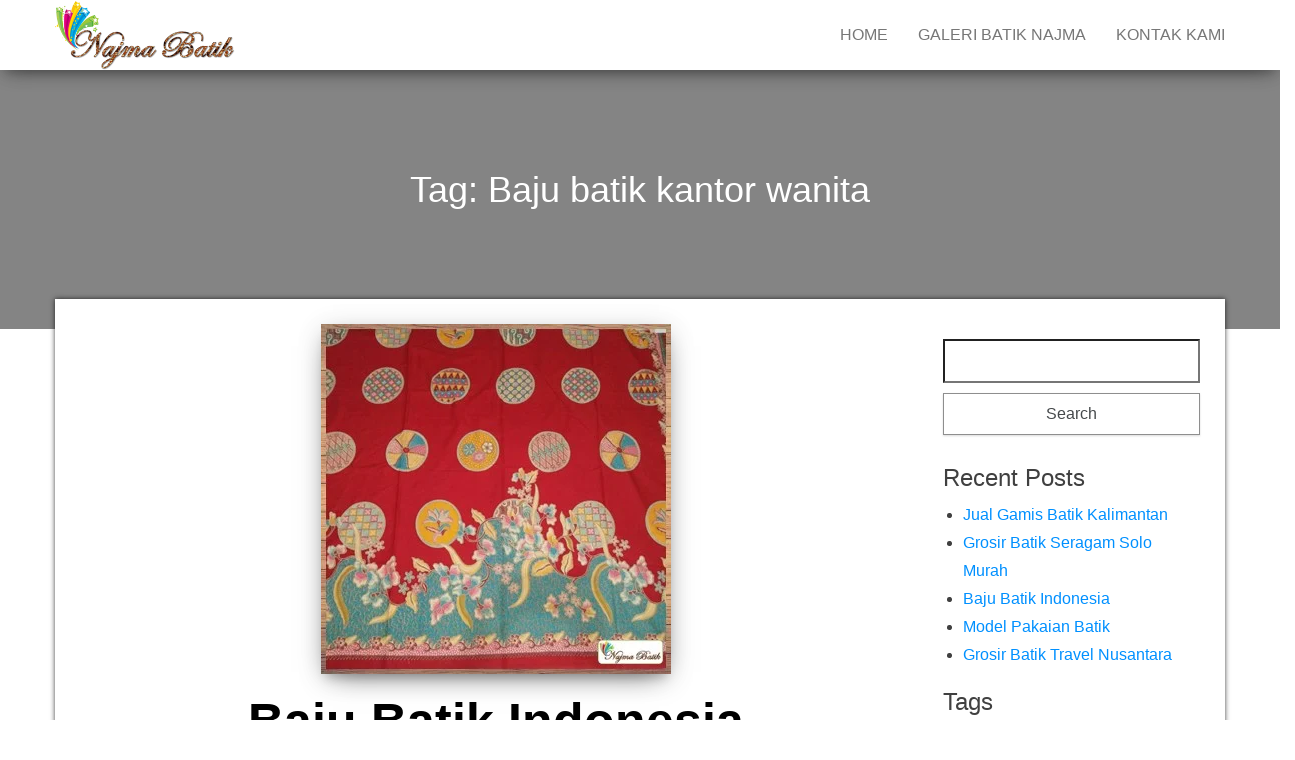

--- FILE ---
content_type: text/html; charset=UTF-8
request_url: https://najmabatiksolo.com/tag/baju-batik-kantor-wanita/
body_size: 21558
content:
<!DOCTYPE html><html lang="en-US"><head><style id="litespeed-ccss">ul{box-sizing:border-box}:root{--wp--preset--font-size--normal:16px;--wp--preset--font-size--huge:42px}.screen-reader-text{border:0;clip:rect(1px,1px,1px,1px);-webkit-clip-path:inset(50%);clip-path:inset(50%);height:1px;margin:-1px;overflow:hidden;padding:0;position:absolute;width:1px;word-wrap:normal!important}body{--wp--preset--color--black:#000;--wp--preset--color--cyan-bluish-gray:#abb8c3;--wp--preset--color--white:#fff;--wp--preset--color--pale-pink:#f78da7;--wp--preset--color--vivid-red:#cf2e2e;--wp--preset--color--luminous-vivid-orange:#ff6900;--wp--preset--color--luminous-vivid-amber:#fcb900;--wp--preset--color--light-green-cyan:#7bdcb5;--wp--preset--color--vivid-green-cyan:#00d084;--wp--preset--color--pale-cyan-blue:#8ed1fc;--wp--preset--color--vivid-cyan-blue:#0693e3;--wp--preset--color--vivid-purple:#9b51e0;--wp--preset--gradient--vivid-cyan-blue-to-vivid-purple:linear-gradient(135deg,rgba(6,147,227,1) 0%,#9b51e0 100%);--wp--preset--gradient--light-green-cyan-to-vivid-green-cyan:linear-gradient(135deg,#7adcb4 0%,#00d082 100%);--wp--preset--gradient--luminous-vivid-amber-to-luminous-vivid-orange:linear-gradient(135deg,rgba(252,185,0,1) 0%,rgba(255,105,0,1) 100%);--wp--preset--gradient--luminous-vivid-orange-to-vivid-red:linear-gradient(135deg,rgba(255,105,0,1) 0%,#cf2e2e 100%);--wp--preset--gradient--very-light-gray-to-cyan-bluish-gray:linear-gradient(135deg,#eee 0%,#a9b8c3 100%);--wp--preset--gradient--cool-to-warm-spectrum:linear-gradient(135deg,#4aeadc 0%,#9778d1 20%,#cf2aba 40%,#ee2c82 60%,#fb6962 80%,#fef84c 100%);--wp--preset--gradient--blush-light-purple:linear-gradient(135deg,#ffceec 0%,#9896f0 100%);--wp--preset--gradient--blush-bordeaux:linear-gradient(135deg,#fecda5 0%,#fe2d2d 50%,#6b003e 100%);--wp--preset--gradient--luminous-dusk:linear-gradient(135deg,#ffcb70 0%,#c751c0 50%,#4158d0 100%);--wp--preset--gradient--pale-ocean:linear-gradient(135deg,#fff5cb 0%,#b6e3d4 50%,#33a7b5 100%);--wp--preset--gradient--electric-grass:linear-gradient(135deg,#caf880 0%,#71ce7e 100%);--wp--preset--gradient--midnight:linear-gradient(135deg,#020381 0%,#2874fc 100%);--wp--preset--font-size--small:13px;--wp--preset--font-size--medium:20px;--wp--preset--font-size--large:36px;--wp--preset--font-size--x-large:42px;--wp--preset--spacing--20:.44rem;--wp--preset--spacing--30:.67rem;--wp--preset--spacing--40:1rem;--wp--preset--spacing--50:1.5rem;--wp--preset--spacing--60:2.25rem;--wp--preset--spacing--70:3.38rem;--wp--preset--spacing--80:5.06rem;--wp--preset--shadow--natural:6px 6px 9px rgba(0,0,0,.2);--wp--preset--shadow--deep:12px 12px 50px rgba(0,0,0,.4);--wp--preset--shadow--sharp:6px 6px 0px rgba(0,0,0,.2);--wp--preset--shadow--outlined:6px 6px 0px -3px rgba(255,255,255,1),6px 6px rgba(0,0,0,1);--wp--preset--shadow--crisp:6px 6px 0px rgba(0,0,0,1)}html{font-family:sans-serif;-ms-text-size-adjust:100%;-webkit-text-size-adjust:100%}body{margin:0}article,aside,header,nav{display:block}a{background-color:transparent}h1{font-size:2em;margin:.67em 0}img{border:0}input{color:inherit;font:inherit;margin:0}input[type=submit]{-webkit-appearance:button}input::-moz-focus-inner{border:0;padding:0}input{line-height:normal}*{-webkit-box-sizing:border-box;-moz-box-sizing:border-box;box-sizing:border-box}*:before,*:after{-webkit-box-sizing:border-box;-moz-box-sizing:border-box;box-sizing:border-box}html{font-size:10px}body{font-family:"Helvetica Neue",Helvetica,Arial,sans-serif;font-size:14px;line-height:1.42857143;color:#333;background-color:#fff}input{font-family:inherit;font-size:inherit;line-height:inherit}a{color:#337ab7;text-decoration:none}img{vertical-align:middle}h1,h2,h3,.h1{font-family:inherit;font-weight:500;line-height:1.1;color:inherit}h1,.h1,h2,h3{margin-top:20px;margin-bottom:10px}h1,.h1{font-size:36px}h2{font-size:30px}h3{font-size:24px}p{margin:0 0 10px}.text-center{text-align:center}.page-header{padding-bottom:9px;margin:40px 0 20px;border-bottom:1px solid #eee}ul{margin-top:0;margin-bottom:10px}.container{margin-right:auto;margin-left:auto;padding-left:15px;padding-right:15px}@media (min-width:768px){.container{width:750px}}@media (min-width:992px){.container{width:970px}}@media (min-width:1200px){.container{width:1170px}}.container-fluid{margin-right:auto;margin-left:auto;padding-left:15px;padding-right:15px}.row{margin-left:-15px;margin-right:-15px}.col-md-3,.col-md-9{position:relative;min-height:1px;padding-left:15px;padding-right:15px}@media (min-width:992px){.col-md-3,.col-md-9{float:left}.col-md-9{width:75%}.col-md-3{width:25%}}label{display:inline-block;max-width:100%;margin-bottom:5px;font-weight:700}.nav{margin-bottom:0;padding-left:0;list-style:none}.nav>li{position:relative;display:block}.nav>li>a{position:relative;display:block;padding:10px 15px}.navbar{position:relative;min-height:50px;margin-bottom:20px;border:1px solid transparent}@media (min-width:768px){.navbar{border-radius:4px}}@media (min-width:768px){.navbar-header{float:left}}.container>.navbar-header{margin-right:-15px;margin-left:-15px}@media (min-width:768px){.container>.navbar-header{margin-right:0;margin-left:0}}.navbar-fixed-top{position:fixed;right:0;left:0;z-index:1030}@media (min-width:768px){.navbar-fixed-top{border-radius:0}}.navbar-fixed-top{top:0;border-width:0 0 1px}.navbar-brand{float:left;padding:15px;font-size:18px;line-height:20px;height:50px}@media (min-width:768px){.navbar>.container .navbar-brand{margin-left:-15px}}.navbar-nav{margin:7.5px -15px}.navbar-nav>li>a{padding-top:10px;padding-bottom:10px;line-height:20px}@media (min-width:768px){.navbar-nav{float:left;margin:0}.navbar-nav>li{float:left}.navbar-nav>li>a{padding-top:15px;padding-bottom:15px}}@media (min-width:768px){.navbar-right{float:right!important;margin-right:-15px}}.navbar-default{background-color:#f8f8f8;border-color:#e7e7e7}.navbar-default .navbar-brand{color:#777}.navbar-default .navbar-nav>li>a{color:#777}.container:before,.container:after,.container-fluid:before,.container-fluid:after,.row:before,.row:after,.nav:before,.nav:after,.navbar:before,.navbar:after,.navbar-header:before,.navbar-header:after{content:" ";display:table}.container:after,.container-fluid:after,.row:after,.nav:after,.navbar:after,.navbar-header:after{clear:both}@-ms-viewport{width:device-width}img{max-width:100%;height:auto}.screen-reader-text{clip:rect(1px,1px,1px,1px);clip-path:polygon(0px 0px,0px 0px,0px 0px,0px 0px);position:absolute!important;white-space:nowrap;height:1px;width:1px;overflow:hidden}body,html{overflow-x:hidden}body{font-family:'Roboto Condensed',"Helvetica Neue",helvetica,arial,sans-serif;padding:0;color:#404040;font-weight:400;line-height:1.8;font-size:16px;word-wrap:break-word;overflow-x:hidden}a{text-decoration:none;color:#0090ff}ul{padding-left:20px}article a{border-bottom:1px dotted #777;font-weight:700}.page-header a{border-bottom:0;color:#000}.page-area{padding-top:70px}.main-container{background-color:#fff;margin-top:-30px;z-index:9;position:relative;-webkit-box-shadow:0px 0px 5px 0px rgba(0,0,0,.75);-moz-box-shadow:0px 0px 5px 0px rgba(0,0,0,.75);box-shadow:0px 0px 5px 0px rgba(0,0,0,.75);padding:25px}@media (min-width:768px){.navbar-nav>li>a{padding-top:25px;padding-bottom:25px}#site-navigation .container{padding-left:0;padding-right:0}}@media (max-width:767px){.menu-container{width:70%;position:fixed;left:0;height:100%;transform:translate3d(-100%,0,0);overflow-y:auto;overflow-x:auto;background-color:#fff}.navbar-brand{padding-right:55px!important}.page-area{left:0;transform:translate3d(0,0,0)}.navbar-nav{padding:0;margin:0}.navbar-nav a{font-size:14px;padding:12px 10px!important;margin:0!important;line-height:16px!important;float:left!important;margin:0!important;width:100%;text-transform:none!important;word-wrap:break-word;white-space:normal!important}.navbar-nav li{padding:0!important;margin:0!important}.open-panel{width:32px;height:32px;position:absolute;top:25px;right:22px;-webkit-transform:rotate(0deg);-moz-transform:rotate(0deg);-o-transform:rotate(0deg);transform:rotate(0deg);z-index:2}.open-panel span{display:block;position:absolute;height:3px;width:100%;background:#000;opacity:1;left:0;-webkit-transform:rotate(0deg);-moz-transform:rotate(0deg);-o-transform:rotate(0deg);transform:rotate(0deg)}.open-panel span:nth-child(1){top:0;-webkit-transform-origin:left center;-moz-transform-origin:left center;-o-transform-origin:left center;transform-origin:left center}.open-panel span:nth-child(2){top:9px;-webkit-transform-origin:left center;-moz-transform-origin:left center;-o-transform-origin:left center;transform-origin:left center}.open-panel span:nth-child(3){top:18px;-webkit-transform-origin:left center;-moz-transform-origin:left center;-o-transform-origin:left center;transform-origin:left center}}#site-navigation{min-height:70px}.navbar-nav>li>a{border-bottom:0;text-transform:uppercase}article{clear:both;float:left;margin-bottom:60px;width:100%}.main-content{float:left;width:100%;padding-top:20px}.page-header{margin:0;border:none;color:#fff;font-size:50px;font-weight:700}.post-meta{color:#fff}.main-content .post-meta{color:#000}.archive-page-header{background-color:#848484;color:#fff;padding:100px 20px 120px}.archive-page-header h1{margin:0}input{background-color:#fff;padding:6px;color:#464a4c;border-radius:0;margin-bottom:10px;width:100%}label{width:100%}#sidebar{display:inline-block;max-width:100%;padding-top:15px}.widget{word-wrap:break-word;-webkit-hyphens:auto;-moz-hyphens:auto;hyphens:auto;margin-bottom:20px}h3.widget-title{margin-top:5px}.site-title{margin:0;padding:0;font-size:22px;line-height:28px}p.site-description{font-size:13px;line-height:18px;margin:0}.site-branding-logo{float:left}.site-branding-logo a{border:none;z-index:9999;position:relative}.site-branding-logo img{max-height:70px;width:auto;padding-right:10px}.navbar-brand{padding:10px 15px;height:auto;z-index:99999;position:relative;z-index:1}.navbar{margin-bottom:0}.main-menu{position:relative}.navbar-fixed-top{position:absolute}#site-navigation{background-color:#fff;-webkit-box-shadow:0 10px 20px -12px rgba(0,0,0,.42),0 3px 20px 0 rgba(0,0,0,.12),0 8px 10px -5px rgba(0,0,0,.2);box-shadow:0 10px 20px -12px rgba(0,0,0,.42),0 3px 20px 0 rgba(0,0,0,.12),0 8px 10px -5px rgba(0,0,0,.2);border:none}#site-navigation,nav a,nav img{color:#000}.featured-thumbnail{width:100%;float:left;text-align:center;border:0}.featured-thumbnail img{border:0;webkit-box-shadow:0 10px 28px -12px rgba(0,0,0,.56),0 4px 25px 0 rgba(0,0,0,.12),0 8px 10px -5px rgba(0,0,0,.2);-moz-box-shadow:0 10px 28px -12px rgba(0,0,0,.56),0 4px 25px 0 rgba(0,0,0,.12),0 8px 10px -5px rgba(0,0,0,.2);box-shadow:0 10px 28px -12px rgba(0,0,0,.56),0 4px 25px 0 rgba(0,0,0,.12),0 8px 10px -5px rgba(0,0,0,.2)}nav.navigation.pagination{text-align:center;width:100%;clear:both;margin:20px 0}input[type=submit]{box-shadow:0 1px 2px rgba(0,0,0,.15);border:1px solid #8e8e8e}.site-branding-text{padding:0}.site-branding-text .site-title,.site-branding-text .site-description{clip:rect(1px,1px,1px,1px);position:absolute}</style><link rel="preload" data-asynced="1" data-optimized="2" as="style" onload="this.onload=null;this.rel='stylesheet'" href="https://najmabatiksolo.com/wp-content/litespeed/ucss/a16e9537fa19146ce57ae360b8ec17dd.css?ver=78b8b" /><script data-optimized="1" type="litespeed/javascript" data-src="https://najmabatiksolo.com/wp-content/plugins/litespeed-cache/assets/js/css_async.min.js"></script><script data-no-optimize="1">var litespeed_docref=sessionStorage.getItem("litespeed_docref");litespeed_docref&&(Object.defineProperty(document,"referrer",{get:function(){return litespeed_docref}}),sessionStorage.removeItem("litespeed_docref"));</script> <meta http-equiv="content-type" content="text/html; charset=UTF-8" /><meta http-equiv="X-UA-Compatible" content="IE=edge"><meta name="viewport" content="width=device-width, initial-scale=1"><link rel="pingback" href="https://najmabatiksolo.com/xmlrpc.php" /><meta name='robots' content='noindex, follow' /><title>Baju batik kantor wanita Archives - Pabrik Batik dan Jasa Pembuatan Seragam Batik</title><meta property="og:locale" content="en_US" /><meta property="og:type" content="article" /><meta property="og:title" content="Baju batik kantor wanita Archives - Pabrik Batik dan Jasa Pembuatan Seragam Batik" /><meta property="og:url" content="https://najmabatiksolo.com/tag/baju-batik-kantor-wanita/" /><meta property="og:site_name" content="Pabrik Batik dan Jasa Pembuatan Seragam Batik" /><meta name="twitter:card" content="summary_large_image" /> <script type="application/ld+json" class="yoast-schema-graph">{"@context":"https://schema.org","@graph":[{"@type":"CollectionPage","@id":"https://najmabatiksolo.com/tag/baju-batik-kantor-wanita/","url":"https://najmabatiksolo.com/tag/baju-batik-kantor-wanita/","name":"Baju batik kantor wanita Archives - Pabrik Batik dan Jasa Pembuatan Seragam Batik","isPartOf":{"@id":"https://najmabatiksolo.com/#website"},"primaryImageOfPage":{"@id":"https://najmabatiksolo.com/tag/baju-batik-kantor-wanita/#primaryimage"},"image":{"@id":"https://najmabatiksolo.com/tag/baju-batik-kantor-wanita/#primaryimage"},"thumbnailUrl":"https://najmabatiksolo.com/wp-content/uploads/2018/04/Bahan-baju-batik-modern-tidak-luntur.jpg","breadcrumb":{"@id":"https://najmabatiksolo.com/tag/baju-batik-kantor-wanita/#breadcrumb"},"inLanguage":"en-US"},{"@type":"ImageObject","inLanguage":"en-US","@id":"https://najmabatiksolo.com/tag/baju-batik-kantor-wanita/#primaryimage","url":"https://najmabatiksolo.com/wp-content/uploads/2018/04/Bahan-baju-batik-modern-tidak-luntur.jpg","contentUrl":"https://najmabatiksolo.com/wp-content/uploads/2018/04/Bahan-baju-batik-modern-tidak-luntur.jpg","width":350,"height":350},{"@type":"BreadcrumbList","@id":"https://najmabatiksolo.com/tag/baju-batik-kantor-wanita/#breadcrumb","itemListElement":[{"@type":"ListItem","position":1,"name":"Home","item":"https://najmabatiksolo.com/"},{"@type":"ListItem","position":2,"name":"Baju batik kantor wanita"}]},{"@type":"WebSite","@id":"https://najmabatiksolo.com/#website","url":"https://najmabatiksolo.com/","name":"Pabrik Batik dan Jasa Pembuatan Seragam Batik","description":"Pabrik Batik Solo Murah dan Berkualitas","publisher":{"@id":"https://najmabatiksolo.com/#organization"},"potentialAction":[{"@type":"SearchAction","target":{"@type":"EntryPoint","urlTemplate":"https://najmabatiksolo.com/?s={search_term_string}"},"query-input":{"@type":"PropertyValueSpecification","valueRequired":true,"valueName":"search_term_string"}}],"inLanguage":"en-US"},{"@type":"Organization","@id":"https://najmabatiksolo.com/#organization","name":"Pabrik Batik dan Jasa Pembuatan Seragam Batik","url":"https://najmabatiksolo.com/","logo":{"@type":"ImageObject","inLanguage":"en-US","@id":"https://najmabatiksolo.com/#/schema/logo/image/","url":"https://najmabatiksolo.com/wp-content/uploads/2018/04/Logo-Najma-Batik-7.png","contentUrl":"https://najmabatiksolo.com/wp-content/uploads/2018/04/Logo-Najma-Batik-7.png","width":1391,"height":541,"caption":"Pabrik Batik dan Jasa Pembuatan Seragam Batik"},"image":{"@id":"https://najmabatiksolo.com/#/schema/logo/image/"}}]}</script> <link rel='dns-prefetch' href='//fonts.googleapis.com' /><link rel="alternate" type="application/rss+xml" title="Pabrik Batik dan Jasa Pembuatan Seragam Batik &raquo; Feed" href="https://najmabatiksolo.com/feed/" /><link rel="alternate" type="application/rss+xml" title="Pabrik Batik dan Jasa Pembuatan Seragam Batik &raquo; Comments Feed" href="https://najmabatiksolo.com/comments/feed/" /><link rel="alternate" type="application/rss+xml" title="Pabrik Batik dan Jasa Pembuatan Seragam Batik &raquo; Baju batik kantor wanita Tag Feed" href="https://najmabatiksolo.com/tag/baju-batik-kantor-wanita/feed/" />
 <script type="text/javascript" data-cfasync="false">var mi_track_user = true;
	
	var disableStr = 'ga-disable-UA-118666008-1';

	/* Function to detect opted out users */
	function __gaTrackerIsOptedOut() {
		return document.cookie.indexOf(disableStr + '=true') > -1;
	}

	/* Disable tracking if the opt-out cookie exists. */
	if ( __gaTrackerIsOptedOut() ) {
		window[disableStr] = true;
	}

	/* Opt-out function */
	function __gaTrackerOptout() {
	  document.cookie = disableStr + '=true; expires=Thu, 31 Dec 2099 23:59:59 UTC; path=/';
	  window[disableStr] = true;
	}
	
	if ( mi_track_user ) {
		(function(i,s,o,g,r,a,m){i['GoogleAnalyticsObject']=r;i[r]=i[r]||function(){
			(i[r].q=i[r].q||[]).push(arguments)},i[r].l=1*new Date();a=s.createElement(o),
			m=s.getElementsByTagName(o)[0];a.async=1;a.src=g;m.parentNode.insertBefore(a,m)
		})(window,document,'script','//www.google-analytics.com/analytics.js','__gaTracker');

		__gaTracker('create', 'UA-118666008-1', 'auto');
		__gaTracker('set', 'forceSSL', true);
		__gaTracker('require', 'displayfeatures');
		__gaTracker('require', 'linkid', 'linkid.js');
		__gaTracker('send','pageview');
	} else {
		console.log( "" );
		(function() {
			/* https://developers.google.com/analytics/devguides/collection/analyticsjs/ */
			var noopfn = function() {
				return null;
			};
			var noopnullfn = function() {
				return null;
			};
			var Tracker = function() {
				return null;
			};
			var p = Tracker.prototype;
			p.get = noopfn;
			p.set = noopfn;
			p.send = noopfn;
			var __gaTracker = function() {
				var len = arguments.length;
				if ( len === 0 ) {
					return;
				}
				var f = arguments[len-1];
				if ( typeof f !== 'object' || f === null || typeof f.hitCallback !== 'function' ) {
					console.log( 'Not running function __gaTracker(' + arguments[0] + " ....) because you\'re not being tracked. ");
					return;
				}
				try {
					f.hitCallback();
				} catch (ex) {

				}
			};
			__gaTracker.create = function() {
				return new Tracker();
			};
			__gaTracker.getByName = noopnullfn;
			__gaTracker.getAll = function() {
				return [];
			};
			__gaTracker.remove = noopfn;
			window['__gaTracker'] = __gaTracker;
		})();
		}</script> <style id='classic-theme-styles-inline-css' type='text/css'>/*! This file is auto-generated */
.wp-block-button__link{color:#fff;background-color:#32373c;border-radius:9999px;box-shadow:none;text-decoration:none;padding:calc(.667em + 2px) calc(1.333em + 2px);font-size:1.125em}.wp-block-file__button{background:#32373c;color:#fff;text-decoration:none}</style><style id='global-styles-inline-css' type='text/css'>body{--wp--preset--color--black: #000000;--wp--preset--color--cyan-bluish-gray: #abb8c3;--wp--preset--color--white: #ffffff;--wp--preset--color--pale-pink: #f78da7;--wp--preset--color--vivid-red: #cf2e2e;--wp--preset--color--luminous-vivid-orange: #ff6900;--wp--preset--color--luminous-vivid-amber: #fcb900;--wp--preset--color--light-green-cyan: #7bdcb5;--wp--preset--color--vivid-green-cyan: #00d084;--wp--preset--color--pale-cyan-blue: #8ed1fc;--wp--preset--color--vivid-cyan-blue: #0693e3;--wp--preset--color--vivid-purple: #9b51e0;--wp--preset--gradient--vivid-cyan-blue-to-vivid-purple: linear-gradient(135deg,rgba(6,147,227,1) 0%,rgb(155,81,224) 100%);--wp--preset--gradient--light-green-cyan-to-vivid-green-cyan: linear-gradient(135deg,rgb(122,220,180) 0%,rgb(0,208,130) 100%);--wp--preset--gradient--luminous-vivid-amber-to-luminous-vivid-orange: linear-gradient(135deg,rgba(252,185,0,1) 0%,rgba(255,105,0,1) 100%);--wp--preset--gradient--luminous-vivid-orange-to-vivid-red: linear-gradient(135deg,rgba(255,105,0,1) 0%,rgb(207,46,46) 100%);--wp--preset--gradient--very-light-gray-to-cyan-bluish-gray: linear-gradient(135deg,rgb(238,238,238) 0%,rgb(169,184,195) 100%);--wp--preset--gradient--cool-to-warm-spectrum: linear-gradient(135deg,rgb(74,234,220) 0%,rgb(151,120,209) 20%,rgb(207,42,186) 40%,rgb(238,44,130) 60%,rgb(251,105,98) 80%,rgb(254,248,76) 100%);--wp--preset--gradient--blush-light-purple: linear-gradient(135deg,rgb(255,206,236) 0%,rgb(152,150,240) 100%);--wp--preset--gradient--blush-bordeaux: linear-gradient(135deg,rgb(254,205,165) 0%,rgb(254,45,45) 50%,rgb(107,0,62) 100%);--wp--preset--gradient--luminous-dusk: linear-gradient(135deg,rgb(255,203,112) 0%,rgb(199,81,192) 50%,rgb(65,88,208) 100%);--wp--preset--gradient--pale-ocean: linear-gradient(135deg,rgb(255,245,203) 0%,rgb(182,227,212) 50%,rgb(51,167,181) 100%);--wp--preset--gradient--electric-grass: linear-gradient(135deg,rgb(202,248,128) 0%,rgb(113,206,126) 100%);--wp--preset--gradient--midnight: linear-gradient(135deg,rgb(2,3,129) 0%,rgb(40,116,252) 100%);--wp--preset--font-size--small: 13px;--wp--preset--font-size--medium: 20px;--wp--preset--font-size--large: 36px;--wp--preset--font-size--x-large: 42px;--wp--preset--spacing--20: 0.44rem;--wp--preset--spacing--30: 0.67rem;--wp--preset--spacing--40: 1rem;--wp--preset--spacing--50: 1.5rem;--wp--preset--spacing--60: 2.25rem;--wp--preset--spacing--70: 3.38rem;--wp--preset--spacing--80: 5.06rem;--wp--preset--shadow--natural: 6px 6px 9px rgba(0, 0, 0, 0.2);--wp--preset--shadow--deep: 12px 12px 50px rgba(0, 0, 0, 0.4);--wp--preset--shadow--sharp: 6px 6px 0px rgba(0, 0, 0, 0.2);--wp--preset--shadow--outlined: 6px 6px 0px -3px rgba(255, 255, 255, 1), 6px 6px rgba(0, 0, 0, 1);--wp--preset--shadow--crisp: 6px 6px 0px rgba(0, 0, 0, 1);}:where(.is-layout-flex){gap: 0.5em;}:where(.is-layout-grid){gap: 0.5em;}body .is-layout-flex{display: flex;}body .is-layout-flex{flex-wrap: wrap;align-items: center;}body .is-layout-flex > *{margin: 0;}body .is-layout-grid{display: grid;}body .is-layout-grid > *{margin: 0;}:where(.wp-block-columns.is-layout-flex){gap: 2em;}:where(.wp-block-columns.is-layout-grid){gap: 2em;}:where(.wp-block-post-template.is-layout-flex){gap: 1.25em;}:where(.wp-block-post-template.is-layout-grid){gap: 1.25em;}.has-black-color{color: var(--wp--preset--color--black) !important;}.has-cyan-bluish-gray-color{color: var(--wp--preset--color--cyan-bluish-gray) !important;}.has-white-color{color: var(--wp--preset--color--white) !important;}.has-pale-pink-color{color: var(--wp--preset--color--pale-pink) !important;}.has-vivid-red-color{color: var(--wp--preset--color--vivid-red) !important;}.has-luminous-vivid-orange-color{color: var(--wp--preset--color--luminous-vivid-orange) !important;}.has-luminous-vivid-amber-color{color: var(--wp--preset--color--luminous-vivid-amber) !important;}.has-light-green-cyan-color{color: var(--wp--preset--color--light-green-cyan) !important;}.has-vivid-green-cyan-color{color: var(--wp--preset--color--vivid-green-cyan) !important;}.has-pale-cyan-blue-color{color: var(--wp--preset--color--pale-cyan-blue) !important;}.has-vivid-cyan-blue-color{color: var(--wp--preset--color--vivid-cyan-blue) !important;}.has-vivid-purple-color{color: var(--wp--preset--color--vivid-purple) !important;}.has-black-background-color{background-color: var(--wp--preset--color--black) !important;}.has-cyan-bluish-gray-background-color{background-color: var(--wp--preset--color--cyan-bluish-gray) !important;}.has-white-background-color{background-color: var(--wp--preset--color--white) !important;}.has-pale-pink-background-color{background-color: var(--wp--preset--color--pale-pink) !important;}.has-vivid-red-background-color{background-color: var(--wp--preset--color--vivid-red) !important;}.has-luminous-vivid-orange-background-color{background-color: var(--wp--preset--color--luminous-vivid-orange) !important;}.has-luminous-vivid-amber-background-color{background-color: var(--wp--preset--color--luminous-vivid-amber) !important;}.has-light-green-cyan-background-color{background-color: var(--wp--preset--color--light-green-cyan) !important;}.has-vivid-green-cyan-background-color{background-color: var(--wp--preset--color--vivid-green-cyan) !important;}.has-pale-cyan-blue-background-color{background-color: var(--wp--preset--color--pale-cyan-blue) !important;}.has-vivid-cyan-blue-background-color{background-color: var(--wp--preset--color--vivid-cyan-blue) !important;}.has-vivid-purple-background-color{background-color: var(--wp--preset--color--vivid-purple) !important;}.has-black-border-color{border-color: var(--wp--preset--color--black) !important;}.has-cyan-bluish-gray-border-color{border-color: var(--wp--preset--color--cyan-bluish-gray) !important;}.has-white-border-color{border-color: var(--wp--preset--color--white) !important;}.has-pale-pink-border-color{border-color: var(--wp--preset--color--pale-pink) !important;}.has-vivid-red-border-color{border-color: var(--wp--preset--color--vivid-red) !important;}.has-luminous-vivid-orange-border-color{border-color: var(--wp--preset--color--luminous-vivid-orange) !important;}.has-luminous-vivid-amber-border-color{border-color: var(--wp--preset--color--luminous-vivid-amber) !important;}.has-light-green-cyan-border-color{border-color: var(--wp--preset--color--light-green-cyan) !important;}.has-vivid-green-cyan-border-color{border-color: var(--wp--preset--color--vivid-green-cyan) !important;}.has-pale-cyan-blue-border-color{border-color: var(--wp--preset--color--pale-cyan-blue) !important;}.has-vivid-cyan-blue-border-color{border-color: var(--wp--preset--color--vivid-cyan-blue) !important;}.has-vivid-purple-border-color{border-color: var(--wp--preset--color--vivid-purple) !important;}.has-vivid-cyan-blue-to-vivid-purple-gradient-background{background: var(--wp--preset--gradient--vivid-cyan-blue-to-vivid-purple) !important;}.has-light-green-cyan-to-vivid-green-cyan-gradient-background{background: var(--wp--preset--gradient--light-green-cyan-to-vivid-green-cyan) !important;}.has-luminous-vivid-amber-to-luminous-vivid-orange-gradient-background{background: var(--wp--preset--gradient--luminous-vivid-amber-to-luminous-vivid-orange) !important;}.has-luminous-vivid-orange-to-vivid-red-gradient-background{background: var(--wp--preset--gradient--luminous-vivid-orange-to-vivid-red) !important;}.has-very-light-gray-to-cyan-bluish-gray-gradient-background{background: var(--wp--preset--gradient--very-light-gray-to-cyan-bluish-gray) !important;}.has-cool-to-warm-spectrum-gradient-background{background: var(--wp--preset--gradient--cool-to-warm-spectrum) !important;}.has-blush-light-purple-gradient-background{background: var(--wp--preset--gradient--blush-light-purple) !important;}.has-blush-bordeaux-gradient-background{background: var(--wp--preset--gradient--blush-bordeaux) !important;}.has-luminous-dusk-gradient-background{background: var(--wp--preset--gradient--luminous-dusk) !important;}.has-pale-ocean-gradient-background{background: var(--wp--preset--gradient--pale-ocean) !important;}.has-electric-grass-gradient-background{background: var(--wp--preset--gradient--electric-grass) !important;}.has-midnight-gradient-background{background: var(--wp--preset--gradient--midnight) !important;}.has-small-font-size{font-size: var(--wp--preset--font-size--small) !important;}.has-medium-font-size{font-size: var(--wp--preset--font-size--medium) !important;}.has-large-font-size{font-size: var(--wp--preset--font-size--large) !important;}.has-x-large-font-size{font-size: var(--wp--preset--font-size--x-large) !important;}
.wp-block-navigation a:where(:not(.wp-element-button)){color: inherit;}
:where(.wp-block-post-template.is-layout-flex){gap: 1.25em;}:where(.wp-block-post-template.is-layout-grid){gap: 1.25em;}
:where(.wp-block-columns.is-layout-flex){gap: 2em;}:where(.wp-block-columns.is-layout-grid){gap: 2em;}
.wp-block-pullquote{font-size: 1.5em;line-height: 1.6;}</style> <script id="monsterinsights-frontend-script-js-extra" type="litespeed/javascript">var monsterinsights_frontend={"js_events_tracking":"true","is_debug_mode":"false","download_extensions":"doc,exe,js,pdf,ppt,tgz,zip,xls","inbound_paths":"","home_url":"https:\/\/najmabatiksolo.com","track_download_as":"event","internal_label":"int","hash_tracking":"false"}</script> <script type="litespeed/javascript" data-src="https://najmabatiksolo.com/wp-includes/js/jquery/jquery.min.js" id="jquery-core-js"></script> <link rel="https://api.w.org/" href="https://najmabatiksolo.com/wp-json/" /><link rel="alternate" type="application/json" href="https://najmabatiksolo.com/wp-json/wp/v2/tags/23" /><link rel="EditURI" type="application/rsd+xml" title="RSD" href="https://najmabatiksolo.com/xmlrpc.php?rsd" /><meta name="generator" content="WordPress 6.5.5" /><style type="text/css">.site-branding-text {
					padding: 0;
				}

				.site-branding-text .site-title,
				.site-branding-text .site-description {
					clip: rect(1px, 1px, 1px, 1px);
					position: absolute;
				}</style><link rel="icon" href="https://najmabatiksolo.com/wp-content/uploads/2018/04/cropped-Icon-najma-batik-solo-32x32.png" sizes="32x32" /><link rel="icon" href="https://najmabatiksolo.com/wp-content/uploads/2018/04/cropped-Icon-najma-batik-solo-192x192.png" sizes="192x192" /><link rel="apple-touch-icon" href="https://najmabatiksolo.com/wp-content/uploads/2018/04/cropped-Icon-najma-batik-solo-180x180.png" /><meta name="msapplication-TileImage" content="https://najmabatiksolo.com/wp-content/uploads/2018/04/cropped-Icon-najma-batik-solo-270x270.png" /></head><body id="blog" class="archive tag tag-baju-batik-kantor-wanita tag-23 wp-custom-logo elementor-default"><div class="main-menu"><nav id="site-navigation" class="navbar navbar-default navbar-fixed-top"><div class="container"><div class="navbar-header"><div id="main-menu-panel" class="open-panel" data-panel="main-menu-panel">
<span></span>
<span></span>
<span></span></div><div class="site-header" ><div class="site-branding-logo">
<a href="https://najmabatiksolo.com/" class="custom-logo-link" rel="home"><img data-lazyloaded="1" src="[data-uri]" width="1391" height="541" data-src="https://najmabatiksolo.com/wp-content/uploads/2018/04/Logo-Najma-Batik-7.png.webp" class="custom-logo" alt="grosir kain batik solo asli" decoding="async" fetchpriority="high" data-srcset="https://najmabatiksolo.com/wp-content/uploads/2018/04/Logo-Najma-Batik-7.png.webp 1391w, https://najmabatiksolo.com/wp-content/uploads/2018/04/Logo-Najma-Batik-7-300x117.png.webp 300w, https://najmabatiksolo.com/wp-content/uploads/2018/04/Logo-Najma-Batik-7-768x299.png.webp 768w, https://najmabatiksolo.com/wp-content/uploads/2018/04/Logo-Najma-Batik-7-1024x398.png.webp 1024w" data-sizes="(max-width: 1391px) 100vw, 1391px" /></a></div><div class="site-branding-text navbar-brand"><p class="site-title"><a href="https://najmabatiksolo.com/" rel="home">Pabrik Batik dan Jasa Pembuatan Seragam Batik</a></p><p class="site-description">
Pabrik Batik Solo Murah dan Berkualitas</p></div></div></div><div class="menu-container"><ul id="menu-batik-solo" class="nav navbar-nav navbar-right"><li id="menu-item-10" class="menu-item menu-item-type-custom menu-item-object-custom menu-item-home menu-item-10"><a title="Home" href="http://najmabatiksolo.com/">Home</a></li><li id="menu-item-14" class="menu-item menu-item-type-custom menu-item-object-custom menu-item-14"><a title="Galeri Batik Najma" target="_blank" href="https://najmabatiksolo.com/galeri">Galeri Batik Najma</a></li><li id="menu-item-13" class="menu-item menu-item-type-custom menu-item-object-custom menu-item-13"><a title="Kontak Kami" target="_blank" href="https://najmabatiksolo.com/kontak-kami">Kontak Kami</a></li></ul></div></div></nav></div><div class="page-area"><header class="archive-page-header container-fluid text-center"><div class="container"><h1 class="page-title">Tag: <span>Baju batik kantor wanita</span></h1></div></header><div id="bulk-content" class="container main-container" role="main"><div class="row"><div class="col-md-9"><article><div class="post-426 post type-post status-publish format-standard has-post-thumbnail hentry category-batik-solo tag-baju-batik-kantor-wanita tag-corak-batik-solo tag-kemeja-batik-pria-murah tag-produsen-batik tag-tempat-grosir-batik">
<a class="featured-thumbnail" href="https://najmabatiksolo.com/baju-batik-indonesia/" title="Baju Batik Indonesia">
<img data-lazyloaded="1" src="[data-uri]" width="350" height="350" data-src="https://najmabatiksolo.com/wp-content/uploads/2018/04/Bahan-baju-batik-modern-tidak-luntur.jpg.webp" class="attachment-bulk-single size-bulk-single wp-post-image" alt="" decoding="async" data-srcset="https://najmabatiksolo.com/wp-content/uploads/2018/04/Bahan-baju-batik-modern-tidak-luntur.jpg.webp 350w, https://najmabatiksolo.com/wp-content/uploads/2018/04/Bahan-baju-batik-modern-tidak-luntur-150x150.jpg.webp 150w, https://najmabatiksolo.com/wp-content/uploads/2018/04/Bahan-baju-batik-modern-tidak-luntur-300x300.jpg.webp 300w" data-sizes="(max-width: 350px) 100vw, 350px" />			</a><div class="main-content text-center"><h2 class="page-header h1">
<a href="https://najmabatiksolo.com/baju-batik-indonesia/" title="Baju Batik Indonesia" rel="bookmark">
Baju Batik Indonesia				</a></h2><div class="post-meta">
<span class="posted-on">Posted on <a href="https://najmabatiksolo.com/baju-batik-indonesia/" rel="bookmark"><time class="entry-date published updated" datetime="2024-06-28T13:09:10+00:00">June 28, 2024</time></a></span><span class="byline"> by <span class="author vcard"><a class="url fn n" href="https://najmabatiksolo.com/author/juraganbatik/">juraganbatik</a></span></span></div><div class="content-inner"><div class="single-entry-summary"><p>Baju Batik Indonesia Sebagai wujud melestarikan kebudayaan Indonesia, najmabatik.com selaku produsen dan ecer grosir kain batik solo ikut andil di kancah perbatikan Nusantara. Hadirnya kami secara online, guna mempermudah bapak ibu sekalian dalam menentukan kain serta corak motif batik yang diinginkan. Serta mempermudah pemesanan kain batik tanpa harus terbang ke Solo. Kota Solo, dikenal sebagai [&hellip;]</p><div class="entry-footer"><div class="cat-links"><span class="space-right">Category:</span><a href="https://najmabatiksolo.com/category/batik-solo/" rel="category tag">Batik Solo</a></div><div class="tags-links"><span class="space-right">Tagged</span><a href="https://najmabatiksolo.com/tag/baju-batik-kantor-wanita/" rel="tag">Baju batik kantor wanita</a>, <a href="https://najmabatiksolo.com/tag/corak-batik-solo/" rel="tag">Corak batik Solo</a>, <a href="https://najmabatiksolo.com/tag/kemeja-batik-pria-murah/" rel="tag">Kemeja batik pria murah</a>, <a href="https://najmabatiksolo.com/tag/produsen-batik/" rel="tag">Produsen batik</a>, <a href="https://najmabatiksolo.com/tag/tempat-grosir-batik/" rel="tag">Tempat grosir batik</a></div><div class="comments-template"><a href="https://najmabatiksolo.com/baju-batik-indonesia/#respond" class="comments-link" >Leave a comment</a></div></div></div>
<a class="btn btn-default btn-lg" href="https://najmabatiksolo.com/baju-batik-indonesia/" >
Read more				</a></div></div></div></article><article><div class="post-454 post type-post status-publish format-standard has-post-thumbnail hentry category-batik-solo tag-baju-batik-kantor-wanita tag-baju-batik-pria-terbaru tag-batik-solo tag-produsen-batik tag-pusat-grosir-batik">
<a class="featured-thumbnail" href="https://najmabatiksolo.com/model-pakaian-batik/" title="Model Pakaian Batik">
<img data-lazyloaded="1" src="[data-uri]" width="350" height="350" data-src="https://najmabatiksolo.com/wp-content/uploads/2018/04/Baju-batik-kantoran.jpg.webp" class="attachment-bulk-single size-bulk-single wp-post-image" alt="" decoding="async" data-srcset="https://najmabatiksolo.com/wp-content/uploads/2018/04/Baju-batik-kantoran.jpg.webp 350w, https://najmabatiksolo.com/wp-content/uploads/2018/04/Baju-batik-kantoran-150x150.jpg.webp 150w, https://najmabatiksolo.com/wp-content/uploads/2018/04/Baju-batik-kantoran-300x300.jpg.webp 300w" data-sizes="(max-width: 350px) 100vw, 350px" />			</a><div class="main-content text-center"><h2 class="page-header h1">
<a href="https://najmabatiksolo.com/model-pakaian-batik/" title="Model Pakaian Batik" rel="bookmark">
Model Pakaian Batik				</a></h2><div class="post-meta">
<span class="posted-on">Posted on <a href="https://najmabatiksolo.com/model-pakaian-batik/" rel="bookmark"><time class="entry-date published updated" datetime="2024-06-28T01:11:57+00:00">June 28, 2024</time></a></span><span class="byline"> by <span class="author vcard"><a class="url fn n" href="https://najmabatiksolo.com/author/juraganbatik/">juraganbatik</a></span></span></div><div class="content-inner"><div class="single-entry-summary"><p>Model Pakaian Batik Sebagai wujud melestarikan kebudayaan Indonesia, najmabatik.com selaku produsen batik solo ikut andil di kancah perbatikan Nusantara. Hadirnya kami secara online, guna mempermudah bapak ibu sekalian dalam menentukan kain serta corak motif batik yang diinginkan. Serta mempermudah pemesanan baju batik informal maupun yang lain tanpa harus terbang ke Solo. Kota Solo, dikenal sebagai [&hellip;]</p><div class="entry-footer"><div class="cat-links"><span class="space-right">Category:</span><a href="https://najmabatiksolo.com/category/batik-solo/" rel="category tag">Batik Solo</a></div><div class="tags-links"><span class="space-right">Tagged</span><a href="https://najmabatiksolo.com/tag/baju-batik-kantor-wanita/" rel="tag">Baju batik kantor wanita</a>, <a href="https://najmabatiksolo.com/tag/baju-batik-pria-terbaru/" rel="tag">Baju batik pria terbaru</a>, <a href="https://najmabatiksolo.com/tag/batik-solo/" rel="tag">Batik Solo</a>, <a href="https://najmabatiksolo.com/tag/produsen-batik/" rel="tag">Produsen batik</a>, <a href="https://najmabatiksolo.com/tag/pusat-grosir-batik/" rel="tag">Pusat grosir batik</a></div><div class="comments-template"><a href="https://najmabatiksolo.com/model-pakaian-batik/#respond" class="comments-link" >Leave a comment</a></div></div></div>
<a class="btn btn-default btn-lg" href="https://najmabatiksolo.com/model-pakaian-batik/" >
Read more				</a></div></div></div></article><article><div class="post-197 post type-post status-publish format-standard has-post-thumbnail hentry category-batik-solo tag-baju-batik-kantor-wanita tag-corak-batik-solo tag-kemeja-batik-pria-murah tag-produsen-batik tag-pusat-grosir-batik">
<a class="featured-thumbnail" href="https://najmabatiksolo.com/batik-yogyakarta-sarat-makna/" title="Batik Yogyakarta Sarat Makna">
<img data-lazyloaded="1" src="[data-uri]" width="350" height="350" data-src="https://najmabatiksolo.com/wp-content/uploads/2018/04/Seragam-batik-Solo-terbaru.jpg" class="attachment-bulk-single size-bulk-single wp-post-image" alt="" decoding="async" data-srcset="https://najmabatiksolo.com/wp-content/uploads/2018/04/Seragam-batik-Solo-terbaru.jpg 350w, https://najmabatiksolo.com/wp-content/uploads/2018/04/Seragam-batik-Solo-terbaru-150x150.jpg 150w, https://najmabatiksolo.com/wp-content/uploads/2018/04/Seragam-batik-Solo-terbaru-300x300.jpg 300w" data-sizes="(max-width: 350px) 100vw, 350px" />			</a><div class="main-content text-center"><h2 class="page-header h1">
<a href="https://najmabatiksolo.com/batik-yogyakarta-sarat-makna/" title="Batik Yogyakarta Sarat Makna" rel="bookmark">
Batik Yogyakarta Sarat Makna				</a></h2><div class="post-meta">
<span class="posted-on">Posted on <a href="https://najmabatiksolo.com/batik-yogyakarta-sarat-makna/" rel="bookmark"><time class="entry-date published updated" datetime="2024-06-25T01:37:56+00:00">June 25, 2024</time></a></span><span class="byline"> by <span class="author vcard"><a class="url fn n" href="https://najmabatiksolo.com/author/juraganbatik/">juraganbatik</a></span></span></div><div class="content-inner"><div class="single-entry-summary"><p>Batik Yogyakarta Sarat Makna Sebagai wujud melestarikan kebudayaan Indonesia, najmabatik.com selaku produsen dan tempat membuat baju batik ikut andil di kancah perbatikan Nusantara. Hadirnya kami secara online, guna mempermudah bapak ibu sekalian dalam menentukan kain serta corak motif batik yang diinginkan. Serta mempermudah pemesanan kain batik tanpa harus terbang ke Solo. Kota Solo, dikenal sebagai [&hellip;]</p><div class="entry-footer"><div class="cat-links"><span class="space-right">Category:</span><a href="https://najmabatiksolo.com/category/batik-solo/" rel="category tag">Batik Solo</a></div><div class="tags-links"><span class="space-right">Tagged</span><a href="https://najmabatiksolo.com/tag/baju-batik-kantor-wanita/" rel="tag">Baju batik kantor wanita</a>, <a href="https://najmabatiksolo.com/tag/corak-batik-solo/" rel="tag">Corak batik Solo</a>, <a href="https://najmabatiksolo.com/tag/kemeja-batik-pria-murah/" rel="tag">Kemeja batik pria murah</a>, <a href="https://najmabatiksolo.com/tag/produsen-batik/" rel="tag">Produsen batik</a>, <a href="https://najmabatiksolo.com/tag/pusat-grosir-batik/" rel="tag">Pusat grosir batik</a></div><div class="comments-template"><a href="https://najmabatiksolo.com/batik-yogyakarta-sarat-makna/#respond" class="comments-link" >Leave a comment</a></div></div></div>
<a class="btn btn-default btn-lg" href="https://najmabatiksolo.com/batik-yogyakarta-sarat-makna/" >
Read more				</a></div></div></div></article><article><div class="post-1432 post type-post status-publish format-standard has-post-thumbnail hentry category-produsen-dan-grosir-kain-batik-solo tag-baju-batik tag-baju-batik-kantor-wanita tag-corak-batik-solo tag-produsen-batik tag-pusat-grosir-batik">
<a class="featured-thumbnail" href="https://najmabatiksolo.com/grosir-daster-batik-pekalongan/" title="Grosir Daster Batik Pekalongan">
<img data-lazyloaded="1" src="[data-uri]" width="350" height="350" data-src="https://najmabatiksolo.com/wp-content/uploads/2018/04/Model-blus-batik-2018.jpg.webp" class="attachment-bulk-single size-bulk-single wp-post-image" alt="" decoding="async" loading="lazy" data-srcset="https://najmabatiksolo.com/wp-content/uploads/2018/04/Model-blus-batik-2018.jpg.webp 350w, https://najmabatiksolo.com/wp-content/uploads/2018/04/Model-blus-batik-2018-150x150.jpg.webp 150w, https://najmabatiksolo.com/wp-content/uploads/2018/04/Model-blus-batik-2018-300x300.jpg.webp 300w" data-sizes="(max-width: 350px) 100vw, 350px" />			</a><div class="main-content text-center"><h2 class="page-header h1">
<a href="https://najmabatiksolo.com/grosir-daster-batik-pekalongan/" title="Grosir Daster Batik Pekalongan" rel="bookmark">
Grosir Daster Batik Pekalongan				</a></h2><div class="post-meta">
<span class="posted-on">Posted on <a href="https://najmabatiksolo.com/grosir-daster-batik-pekalongan/" rel="bookmark"><time class="entry-date published updated" datetime="2024-06-24T07:19:08+00:00">June 24, 2024</time></a></span><span class="byline"> by <span class="author vcard"><a class="url fn n" href="https://najmabatiksolo.com/author/juraganbatik/">juraganbatik</a></span></span></div><div class="content-inner"><div class="single-entry-summary"><p>Grosir Daster Batik Pekalongan Sebagai wujud melestarikan kebudayaan Indonesia, najmabatik.com selaku produsen dan tempat membuat baju batik ikut andil di kancah perbatikan Nusantara. Hadirnya kami secara online, guna mempermudah bapak ibu sekalian dalam menentukan kain serta corak motif batik yang diinginkan. Serta mempermudah pemesanan baju batik informal maupun yang lain tanpa harus terbang ke Solo. [&hellip;]</p><div class="entry-footer"><div class="cat-links"><span class="space-right">Category:</span><a href="https://najmabatiksolo.com/category/produsen-dan-grosir-kain-batik-solo/" rel="category tag">Produsen dan Grosir Kain Batik Solo</a></div><div class="tags-links"><span class="space-right">Tagged</span><a href="https://najmabatiksolo.com/tag/baju-batik/" rel="tag">Baju batik</a>, <a href="https://najmabatiksolo.com/tag/baju-batik-kantor-wanita/" rel="tag">Baju batik kantor wanita</a>, <a href="https://najmabatiksolo.com/tag/corak-batik-solo/" rel="tag">Corak batik Solo</a>, <a href="https://najmabatiksolo.com/tag/produsen-batik/" rel="tag">Produsen batik</a>, <a href="https://najmabatiksolo.com/tag/pusat-grosir-batik/" rel="tag">Pusat grosir batik</a></div><div class="comments-template"><a href="https://najmabatiksolo.com/grosir-daster-batik-pekalongan/#respond" class="comments-link" >Leave a comment</a></div></div></div>
<a class="btn btn-default btn-lg" href="https://najmabatiksolo.com/grosir-daster-batik-pekalongan/" >
Read more				</a></div></div></div></article><article><div class="post-1353 post type-post status-publish format-standard has-post-thumbnail hentry category-produsen-dan-grosir-kain-batik-solo tag-baju-batik tag-baju-batik-kantor-wanita tag-batik-solo tag-grosir-batik tag-pabrik-batik">
<a class="featured-thumbnail" href="https://najmabatiksolo.com/toko-baju-batik-kerja-palembang/" title="Toko Baju Batik Kerja Palembang">
<img data-lazyloaded="1" src="[data-uri]" width="350" height="350" data-src="https://najmabatiksolo.com/wp-content/uploads/2018/04/Pabrik-kain-batik-Solo-terbaru.jpg.webp" class="attachment-bulk-single size-bulk-single wp-post-image" alt="" decoding="async" loading="lazy" data-srcset="https://najmabatiksolo.com/wp-content/uploads/2018/04/Pabrik-kain-batik-Solo-terbaru.jpg.webp 350w, https://najmabatiksolo.com/wp-content/uploads/2018/04/Pabrik-kain-batik-Solo-terbaru-150x150.jpg.webp 150w, https://najmabatiksolo.com/wp-content/uploads/2018/04/Pabrik-kain-batik-Solo-terbaru-300x300.jpg.webp 300w" data-sizes="(max-width: 350px) 100vw, 350px" />			</a><div class="main-content text-center"><h2 class="page-header h1">
<a href="https://najmabatiksolo.com/toko-baju-batik-kerja-palembang/" title="Toko Baju Batik Kerja Palembang" rel="bookmark">
Toko Baju Batik Kerja Palembang				</a></h2><div class="post-meta">
<span class="posted-on">Posted on <a href="https://najmabatiksolo.com/toko-baju-batik-kerja-palembang/" rel="bookmark"><time class="entry-date published updated" datetime="2024-06-21T01:09:11+00:00">June 21, 2024</time></a></span><span class="byline"> by <span class="author vcard"><a class="url fn n" href="https://najmabatiksolo.com/author/juraganbatik/">juraganbatik</a></span></span></div><div class="content-inner"><div class="single-entry-summary"><p>Toko Baju Batik Kerja Palembang Sebagai wujud melestarikan kebudayaan Indonesia, Najma Batik selaku pegiat Batik Nusantara ikut andil di kancah perbatikan Nusantara. Hadirnya kami secara online, guna mempermudah bapak ibu sekalian dalam menentukan kain serta corak motif batik yang diinginkan. Serta mempermudah pemesanan kain batik tanpa harus terbang ke Solo. Kota Solo, dikenal sebagai salah [&hellip;]</p><div class="entry-footer"><div class="cat-links"><span class="space-right">Category:</span><a href="https://najmabatiksolo.com/category/produsen-dan-grosir-kain-batik-solo/" rel="category tag">Produsen dan Grosir Kain Batik Solo</a></div><div class="tags-links"><span class="space-right">Tagged</span><a href="https://najmabatiksolo.com/tag/baju-batik/" rel="tag">Baju batik</a>, <a href="https://najmabatiksolo.com/tag/baju-batik-kantor-wanita/" rel="tag">Baju batik kantor wanita</a>, <a href="https://najmabatiksolo.com/tag/batik-solo/" rel="tag">Batik Solo</a>, <a href="https://najmabatiksolo.com/tag/grosir-batik/" rel="tag">Grosir batik</a>, <a href="https://najmabatiksolo.com/tag/pabrik-batik/" rel="tag">Pabrik batik</a></div><div class="comments-template"><a href="https://najmabatiksolo.com/toko-baju-batik-kerja-palembang/#respond" class="comments-link" >Leave a comment</a></div></div></div>
<a class="btn btn-default btn-lg" href="https://najmabatiksolo.com/toko-baju-batik-kerja-palembang/" >
Read more				</a></div></div></div></article><article><div class="post-2073 post type-post status-publish format-standard has-post-thumbnail hentry category-produsen-dan-grosir-kain-batik-solo tag-baju-batik-kantor-wanita tag-jasa-cetak-batik tag-kemeja-batik-pria-murah tag-motif-batik-solo tag-pusat-grosir-batik">
<a class="featured-thumbnail" href="https://najmabatiksolo.com/tempat-pembuatan-batik-bali/" title="Tempat Pembuatan Batik Bali">
<img data-lazyloaded="1" src="[data-uri]" width="350" height="350" data-src="https://najmabatiksolo.com/wp-content/uploads/2018/04/Pabrik-kain-batik-Solo-Asli.jpg" class="attachment-bulk-single size-bulk-single wp-post-image" alt="" decoding="async" loading="lazy" data-srcset="https://najmabatiksolo.com/wp-content/uploads/2018/04/Pabrik-kain-batik-Solo-Asli.jpg 350w, https://najmabatiksolo.com/wp-content/uploads/2018/04/Pabrik-kain-batik-Solo-Asli-150x150.jpg 150w, https://najmabatiksolo.com/wp-content/uploads/2018/04/Pabrik-kain-batik-Solo-Asli-300x300.jpg 300w" data-sizes="(max-width: 350px) 100vw, 350px" />			</a><div class="main-content text-center"><h2 class="page-header h1">
<a href="https://najmabatiksolo.com/tempat-pembuatan-batik-bali/" title="Tempat Pembuatan Batik Bali" rel="bookmark">
Tempat Pembuatan Batik Bali				</a></h2><div class="post-meta">
<span class="posted-on">Posted on <a href="https://najmabatiksolo.com/tempat-pembuatan-batik-bali/" rel="bookmark"><time class="entry-date published updated" datetime="2024-06-16T01:15:17+00:00">June 16, 2024</time></a></span><span class="byline"> by <span class="author vcard"><a class="url fn n" href="https://najmabatiksolo.com/author/juraganbatik/">juraganbatik</a></span></span></div><div class="content-inner"><div class="single-entry-summary"><p>Tempat Pembuatan Batik Bali Sebagai wujud melestarikan kebudayaan Indonesia, Najma Batik selaku jasa cetak kain batik solo ikut andil di kancah perbatikan Nusantara. Hadirnya kami secara online, guna mempermudah bapak ibu sekalian dalam menentukan kain serta corak motif batik yang diinginkan. Serta mempermudah pemesanan seragam batik tanpa harus terbang ke Solo. Kota Solo, dikenal sebagai [&hellip;]</p><div class="entry-footer"><div class="cat-links"><span class="space-right">Category:</span><a href="https://najmabatiksolo.com/category/produsen-dan-grosir-kain-batik-solo/" rel="category tag">Produsen dan Grosir Kain Batik Solo</a></div><div class="tags-links"><span class="space-right">Tagged</span><a href="https://najmabatiksolo.com/tag/baju-batik-kantor-wanita/" rel="tag">Baju batik kantor wanita</a>, <a href="https://najmabatiksolo.com/tag/jasa-cetak-batik/" rel="tag">Jasa cetak batik</a>, <a href="https://najmabatiksolo.com/tag/kemeja-batik-pria-murah/" rel="tag">Kemeja batik pria murah</a>, <a href="https://najmabatiksolo.com/tag/motif-batik-solo/" rel="tag">Motif batik Solo</a>, <a href="https://najmabatiksolo.com/tag/pusat-grosir-batik/" rel="tag">Pusat grosir batik</a></div><div class="comments-template"><a href="https://najmabatiksolo.com/tempat-pembuatan-batik-bali/#respond" class="comments-link" >Leave a comment</a></div></div></div>
<a class="btn btn-default btn-lg" href="https://najmabatiksolo.com/tempat-pembuatan-batik-bali/" >
Read more				</a></div></div></div></article><article><div class="post-918 post type-post status-publish format-standard has-post-thumbnail hentry category-produsen-dan-grosir-kain-batik-solo tag-baju-batik-kantor-wanita tag-baju-batik-pria-terbaru tag-corak-batik-solo tag-grosir-kain-batik tag-tempat-cetak-batik">
<a class="featured-thumbnail" href="https://najmabatiksolo.com/toko-baju-batik-pria-bali/" title="Toko Baju Batik Pria Bali">
<img data-lazyloaded="1" src="[data-uri]" width="350" height="350" data-src="https://najmabatiksolo.com/wp-content/uploads/2018/04/Model-blus-batik.jpg.webp" class="attachment-bulk-single size-bulk-single wp-post-image" alt="" decoding="async" loading="lazy" data-srcset="https://najmabatiksolo.com/wp-content/uploads/2018/04/Model-blus-batik.jpg.webp 350w, https://najmabatiksolo.com/wp-content/uploads/2018/04/Model-blus-batik-150x150.jpg 150w, https://najmabatiksolo.com/wp-content/uploads/2018/04/Model-blus-batik-300x300.jpg 300w" data-sizes="(max-width: 350px) 100vw, 350px" />			</a><div class="main-content text-center"><h2 class="page-header h1">
<a href="https://najmabatiksolo.com/toko-baju-batik-pria-bali/" title="Toko Baju Batik Pria Bali" rel="bookmark">
Toko Baju Batik Pria Bali				</a></h2><div class="post-meta">
<span class="posted-on">Posted on <a href="https://najmabatiksolo.com/toko-baju-batik-pria-bali/" rel="bookmark"><time class="entry-date published updated" datetime="2024-06-10T13:22:16+00:00">June 10, 2024</time></a></span><span class="byline"> by <span class="author vcard"><a class="url fn n" href="https://najmabatiksolo.com/author/juraganbatik/">juraganbatik</a></span></span></div><div class="content-inner"><div class="single-entry-summary"><p>Toko Baju Batik Pria Bali Sebagai wujud melestarikan kebudayaan Indonesia, Najma Batik selaku pengrajin batik tulis, genes, print cabut dan lainnya ikut andil di kancah perbatikan Nusantara. Hadirnya kami secara online, guna mempermudah bapak ibu sekalian dalam menentukan kain serta corak motif batik yang diinginkan. Serta mempermudah pemesanan kain batik tanpa harus terbang ke Solo. [&hellip;]</p><div class="entry-footer"><div class="cat-links"><span class="space-right">Category:</span><a href="https://najmabatiksolo.com/category/produsen-dan-grosir-kain-batik-solo/" rel="category tag">Produsen dan Grosir Kain Batik Solo</a></div><div class="tags-links"><span class="space-right">Tagged</span><a href="https://najmabatiksolo.com/tag/baju-batik-kantor-wanita/" rel="tag">Baju batik kantor wanita</a>, <a href="https://najmabatiksolo.com/tag/baju-batik-pria-terbaru/" rel="tag">Baju batik pria terbaru</a>, <a href="https://najmabatiksolo.com/tag/corak-batik-solo/" rel="tag">Corak batik Solo</a>, <a href="https://najmabatiksolo.com/tag/grosir-kain-batik/" rel="tag">Grosir kain batik</a>, <a href="https://najmabatiksolo.com/tag/tempat-cetak-batik/" rel="tag">Tempat cetak batik</a></div><div class="comments-template"><a href="https://najmabatiksolo.com/toko-baju-batik-pria-bali/#respond" class="comments-link" >Leave a comment</a></div></div></div>
<a class="btn btn-default btn-lg" href="https://najmabatiksolo.com/toko-baju-batik-pria-bali/" >
Read more				</a></div></div></div></article><article><div class="post-1990 post type-post status-publish format-standard has-post-thumbnail hentry category-produsen-dan-grosir-kain-batik-solo tag-baju-batik-kantor-wanita tag-baju-batik-pria-terbaru tag-kain-batik-solo tag-produsen-batik tag-pusat-grosir-batik">
<a class="featured-thumbnail" href="https://najmabatiksolo.com/supplier-blus-batik-papua/" title="Supplier Blus Batik Papua">
<img data-lazyloaded="1" src="[data-uri]" width="350" height="350" data-src="https://najmabatiksolo.com/wp-content/uploads/2018/04/Seragam-batik-Solo-asli.jpg" class="attachment-bulk-single size-bulk-single wp-post-image" alt="" decoding="async" loading="lazy" data-srcset="https://najmabatiksolo.com/wp-content/uploads/2018/04/Seragam-batik-Solo-asli.jpg 350w, https://najmabatiksolo.com/wp-content/uploads/2018/04/Seragam-batik-Solo-asli-150x150.jpg 150w, https://najmabatiksolo.com/wp-content/uploads/2018/04/Seragam-batik-Solo-asli-300x300.jpg 300w" data-sizes="(max-width: 350px) 100vw, 350px" />			</a><div class="main-content text-center"><h2 class="page-header h1">
<a href="https://najmabatiksolo.com/supplier-blus-batik-papua/" title="Supplier Blus Batik Papua" rel="bookmark">
Supplier Blus Batik Papua				</a></h2><div class="post-meta">
<span class="posted-on">Posted on <a href="https://najmabatiksolo.com/supplier-blus-batik-papua/" rel="bookmark"><time class="entry-date published updated" datetime="2024-06-09T13:21:59+00:00">June 9, 2024</time></a></span><span class="byline"> by <span class="author vcard"><a class="url fn n" href="https://najmabatiksolo.com/author/juraganbatik/">juraganbatik</a></span></span></div><div class="content-inner"><div class="single-entry-summary"><p>Supplier Blus Batik Papua Sebagai wujud melestarikan kebudayaan Indonesia, Najma Batik selaku produsen dan ecer grosir kain batik solo ikut andil di kancah perbatikan Nusantara. Hadirnya kami secara online, guna mempermudah bapak ibu sekalian dalam menentukan kain serta corak motif batik yang diinginkan. Serta mempermudah pemesanan seragam batik tanpa harus terbang ke Solo. Kota Solo, [&hellip;]</p><div class="entry-footer"><div class="cat-links"><span class="space-right">Category:</span><a href="https://najmabatiksolo.com/category/produsen-dan-grosir-kain-batik-solo/" rel="category tag">Produsen dan Grosir Kain Batik Solo</a></div><div class="tags-links"><span class="space-right">Tagged</span><a href="https://najmabatiksolo.com/tag/baju-batik-kantor-wanita/" rel="tag">Baju batik kantor wanita</a>, <a href="https://najmabatiksolo.com/tag/baju-batik-pria-terbaru/" rel="tag">Baju batik pria terbaru</a>, <a href="https://najmabatiksolo.com/tag/kain-batik-solo/" rel="tag">Kain batik Solo</a>, <a href="https://najmabatiksolo.com/tag/produsen-batik/" rel="tag">Produsen batik</a>, <a href="https://najmabatiksolo.com/tag/pusat-grosir-batik/" rel="tag">Pusat grosir batik</a></div><div class="comments-template"><a href="https://najmabatiksolo.com/supplier-blus-batik-papua/#respond" class="comments-link" >Leave a comment</a></div></div></div>
<a class="btn btn-default btn-lg" href="https://najmabatiksolo.com/supplier-blus-batik-papua/" >
Read more				</a></div></div></div></article><article><div class="post-1147 post type-post status-publish format-standard has-post-thumbnail hentry category-produsen-dan-grosir-kain-batik-solo tag-baju-batik tag-baju-batik-kantor-wanita tag-corak-batik-solo tag-grosir-kain-batik tag-tempat-cetak-batik">
<a class="featured-thumbnail" href="https://najmabatiksolo.com/jual-batik-embos-banten/" title="Jual Batik Embos Banten">
<img data-lazyloaded="1" src="[data-uri]" width="350" height="350" data-src="https://najmabatiksolo.com/wp-content/uploads/2018/04/Baju-batik-pria-murah.jpg.webp" class="attachment-bulk-single size-bulk-single wp-post-image" alt="" decoding="async" loading="lazy" data-srcset="https://najmabatiksolo.com/wp-content/uploads/2018/04/Baju-batik-pria-murah.jpg.webp 350w, https://najmabatiksolo.com/wp-content/uploads/2018/04/Baju-batik-pria-murah-150x150.jpg 150w, https://najmabatiksolo.com/wp-content/uploads/2018/04/Baju-batik-pria-murah-300x300.jpg 300w" data-sizes="(max-width: 350px) 100vw, 350px" />			</a><div class="main-content text-center"><h2 class="page-header h1">
<a href="https://najmabatiksolo.com/jual-batik-embos-banten/" title="Jual Batik Embos Banten" rel="bookmark">
Jual Batik Embos Banten				</a></h2><div class="post-meta">
<span class="posted-on">Posted on <a href="https://najmabatiksolo.com/jual-batik-embos-banten/" rel="bookmark"><time class="entry-date published updated" datetime="2024-06-09T01:10:30+00:00">June 9, 2024</time></a></span><span class="byline"> by <span class="author vcard"><a class="url fn n" href="https://najmabatiksolo.com/author/juraganbatik/">juraganbatik</a></span></span></div><div class="content-inner"><div class="single-entry-summary"><p>Jual Batik Embos Banten Sebagai wujud melestarikan kebudayaan Indonesia, Najma Batik selaku produsen dan ecer grosir kain batik solo ikut andil di kancah perbatikan Nusantara. Hadirnya kami secara online, guna mempermudah bapak ibu sekalian dalam menentukan kain serta corak motif batik yang diinginkan. Serta mempermudah pemesanan seragam batik tanpa harus terbang ke Solo. Kota Solo, [&hellip;]</p><div class="entry-footer"><div class="cat-links"><span class="space-right">Category:</span><a href="https://najmabatiksolo.com/category/produsen-dan-grosir-kain-batik-solo/" rel="category tag">Produsen dan Grosir Kain Batik Solo</a></div><div class="tags-links"><span class="space-right">Tagged</span><a href="https://najmabatiksolo.com/tag/baju-batik/" rel="tag">Baju batik</a>, <a href="https://najmabatiksolo.com/tag/baju-batik-kantor-wanita/" rel="tag">Baju batik kantor wanita</a>, <a href="https://najmabatiksolo.com/tag/corak-batik-solo/" rel="tag">Corak batik Solo</a>, <a href="https://najmabatiksolo.com/tag/grosir-kain-batik/" rel="tag">Grosir kain batik</a>, <a href="https://najmabatiksolo.com/tag/tempat-cetak-batik/" rel="tag">Tempat cetak batik</a></div><div class="comments-template"><a href="https://najmabatiksolo.com/jual-batik-embos-banten/#respond" class="comments-link" >Leave a comment</a></div></div></div>
<a class="btn btn-default btn-lg" href="https://najmabatiksolo.com/jual-batik-embos-banten/" >
Read more				</a></div></div></div></article><article><div class="post-1611 post type-post status-publish format-standard has-post-thumbnail hentry category-produsen-dan-grosir-kain-batik-solo tag-baju-batik-kantor-wanita tag-hem-batik tag-kain-batik-solo tag-produsen-batik tag-pusat-grosir-batik">
<a class="featured-thumbnail" href="https://najmabatiksolo.com/grosir-batik-travel-jawa-tengah/" title="Grosir Batik Travel Jawa Tengah">
<img data-lazyloaded="1" src="[data-uri]" width="350" height="350" data-src="https://najmabatiksolo.com/wp-content/uploads/2018/04/Batik-pattern-2018.jpg.webp" class="attachment-bulk-single size-bulk-single wp-post-image" alt="" decoding="async" loading="lazy" data-srcset="https://najmabatiksolo.com/wp-content/uploads/2018/04/Batik-pattern-2018.jpg.webp 350w, https://najmabatiksolo.com/wp-content/uploads/2018/04/Batik-pattern-2018-150x150.jpg 150w, https://najmabatiksolo.com/wp-content/uploads/2018/04/Batik-pattern-2018-300x300.jpg 300w" data-sizes="(max-width: 350px) 100vw, 350px" />			</a><div class="main-content text-center"><h2 class="page-header h1">
<a href="https://najmabatiksolo.com/grosir-batik-travel-jawa-tengah/" title="Grosir Batik Travel Jawa Tengah" rel="bookmark">
Grosir Batik Travel Jawa Tengah				</a></h2><div class="post-meta">
<span class="posted-on">Posted on <a href="https://najmabatiksolo.com/grosir-batik-travel-jawa-tengah/" rel="bookmark"><time class="entry-date published updated" datetime="2024-06-08T01:12:55+00:00">June 8, 2024</time></a></span><span class="byline"> by <span class="author vcard"><a class="url fn n" href="https://najmabatiksolo.com/author/juraganbatik/">juraganbatik</a></span></span></div><div class="content-inner"><div class="single-entry-summary"><p>Grosir Batik Travel Jawa Tengah Sebagai wujud melestarikan kebudayaan Indonesia, najmabatik.com selaku pegiat Batik Nusantara ikut andil di kancah perbatikan Nusantara. Hadirnya kami secara online, guna mempermudah bapak ibu sekalian dalam menentukan kain serta corak motif batik yang diinginkan. Serta mempermudah pemesanan pembuatan motif batik tanpa harus terbang ke Solo. Kota Solo, dikenal sebagai salah [&hellip;]</p><div class="entry-footer"><div class="cat-links"><span class="space-right">Category:</span><a href="https://najmabatiksolo.com/category/produsen-dan-grosir-kain-batik-solo/" rel="category tag">Produsen dan Grosir Kain Batik Solo</a></div><div class="tags-links"><span class="space-right">Tagged</span><a href="https://najmabatiksolo.com/tag/baju-batik-kantor-wanita/" rel="tag">Baju batik kantor wanita</a>, <a href="https://najmabatiksolo.com/tag/hem-batik/" rel="tag">Hem batik</a>, <a href="https://najmabatiksolo.com/tag/kain-batik-solo/" rel="tag">Kain batik Solo</a>, <a href="https://najmabatiksolo.com/tag/produsen-batik/" rel="tag">Produsen batik</a>, <a href="https://najmabatiksolo.com/tag/pusat-grosir-batik/" rel="tag">Pusat grosir batik</a></div><div class="comments-template"><a href="https://najmabatiksolo.com/grosir-batik-travel-jawa-tengah/#respond" class="comments-link" >Leave a comment</a></div></div></div>
<a class="btn btn-default btn-lg" href="https://najmabatiksolo.com/grosir-batik-travel-jawa-tengah/" >
Read more				</a></div></div></div></article><nav class="navigation pagination" aria-label="Posts"><h2 class="screen-reader-text">Posts navigation</h2><div class="nav-links"><span aria-current="page" class="page-numbers current">1</span>
<a class="page-numbers" href="https://najmabatiksolo.com/tag/baju-batik-kantor-wanita/page/2/">2</a>
<span class="page-numbers dots">&hellip;</span>
<a class="page-numbers" href="https://najmabatiksolo.com/tag/baju-batik-kantor-wanita/page/44/">44</a>
<a class="next page-numbers" href="https://najmabatiksolo.com/tag/baju-batik-kantor-wanita/page/2/">Next</a></div></nav></div><aside id="sidebar" class="col-md-3" role="complementary"><div id="search-2" class="widget widget_search"><form role="search" method="get" id="searchform" class="searchform" action="https://najmabatiksolo.com/"><div>
<label class="screen-reader-text" for="s">Search for:</label>
<input type="text" value="" name="s" id="s" />
<input type="submit" id="searchsubmit" value="Search" /></div></form></div><div id="recent-posts-2" class="widget widget_recent_entries"><h3 class="widget-title">Recent Posts</h3><ul><li>
<a href="https://najmabatiksolo.com/jual-gamis-batik-kalimantan/">Jual Gamis Batik Kalimantan</a></li><li>
<a href="https://najmabatiksolo.com/grosir-batik-seragam-solo-murah/">Grosir Batik Seragam Solo Murah</a></li><li>
<a href="https://najmabatiksolo.com/baju-batik-indonesia/">Baju Batik Indonesia</a></li><li>
<a href="https://najmabatiksolo.com/model-pakaian-batik/">Model Pakaian Batik</a></li><li>
<a href="https://najmabatiksolo.com/grosir-batik-travel-nusantara/">Grosir Batik Travel Nusantara</a></li></ul></div><div id="tag_cloud-2" class="widget widget_tag_cloud"><h3 class="widget-title">Tags</h3><div class="tagcloud"><a href="https://najmabatiksolo.com/tag/atasan-batik/" class="tag-cloud-link tag-link-15 tag-link-position-1" style="font-size: 17.333333333333pt;" aria-label="Atasan batik (422 items)">Atasan batik</a>
<a href="https://najmabatiksolo.com/tag/baju-batik/" class="tag-cloud-link tag-link-30 tag-link-position-2" style="font-size: 19.666666666667pt;" aria-label="Baju batik (433 items)">Baju batik</a>
<a href="https://najmabatiksolo.com/tag/baju-batik-kantor/" class="tag-cloud-link tag-link-11 tag-link-position-3" style="font-size: 19.666666666667pt;" aria-label="Baju batik kantor (431 items)">Baju batik kantor</a>
<a href="https://najmabatiksolo.com/tag/baju-batik-kantor-wanita/" class="tag-cloud-link tag-link-23 tag-link-position-4" style="font-size: 19.666666666667pt;" aria-label="Baju batik kantor wanita (440 items)">Baju batik kantor wanita</a>
<a href="https://najmabatiksolo.com/tag/baju-batik-pria-terbaru/" class="tag-cloud-link tag-link-19 tag-link-position-5" style="font-size: 19.666666666667pt;" aria-label="Baju batik pria terbaru (434 items)">Baju batik pria terbaru</a>
<a href="https://najmabatiksolo.com/tag/batik-solo/" class="tag-cloud-link tag-link-24 tag-link-position-6" style="font-size: 8pt;" aria-label="Batik Solo (392 items)">Batik Solo</a>
<a href="https://najmabatiksolo.com/tag/batik-solo-asli/" class="tag-cloud-link tag-link-12 tag-link-position-7" style="font-size: 12.666666666667pt;" aria-label="Batik Solo Asli (409 items)">Batik Solo Asli</a>
<a href="https://najmabatiksolo.com/tag/corak-batik-solo/" class="tag-cloud-link tag-link-20 tag-link-position-8" style="font-size: 22pt;" aria-label="Corak batik Solo (450 items)">Corak batik Solo</a>
<a href="https://najmabatiksolo.com/tag/dress-batik/" class="tag-cloud-link tag-link-29 tag-link-position-9" style="font-size: 10.333333333333pt;" aria-label="Dress batik (393 items)">Dress batik</a>
<a href="https://najmabatiksolo.com/tag/grosir-batik/" class="tag-cloud-link tag-link-18 tag-link-position-10" style="font-size: 19.666666666667pt;" aria-label="Grosir batik (434 items)">Grosir batik</a>
<a href="https://najmabatiksolo.com/tag/grosir-kain-batik/" class="tag-cloud-link tag-link-31 tag-link-position-11" style="font-size: 12.666666666667pt;" aria-label="Grosir kain batik (410 items)">Grosir kain batik</a>
<a href="https://najmabatiksolo.com/tag/hem-batik/" class="tag-cloud-link tag-link-10 tag-link-position-12" style="font-size: 10.333333333333pt;" aria-label="Hem batik (400 items)">Hem batik</a>
<a href="https://najmabatiksolo.com/tag/jasa-cetak-batik/" class="tag-cloud-link tag-link-13 tag-link-position-13" style="font-size: 22pt;" aria-label="Jasa cetak batik (446 items)">Jasa cetak batik</a>
<a href="https://najmabatiksolo.com/tag/kain-batik-solo/" class="tag-cloud-link tag-link-16 tag-link-position-14" style="font-size: 17.333333333333pt;" aria-label="Kain batik Solo (422 items)">Kain batik Solo</a>
<a href="https://najmabatiksolo.com/tag/kemeja-batik-pria-murah/" class="tag-cloud-link tag-link-28 tag-link-position-15" style="font-size: 17.333333333333pt;" aria-label="Kemeja batik pria murah (421 items)">Kemeja batik pria murah</a>
<a href="https://najmabatiksolo.com/tag/motif-batik-solo/" class="tag-cloud-link tag-link-7 tag-link-position-16" style="font-size: 19.666666666667pt;" aria-label="Motif batik Solo (439 items)">Motif batik Solo</a>
<a href="https://najmabatiksolo.com/tag/pabrik-batik/" class="tag-cloud-link tag-link-17 tag-link-position-17" style="font-size: 12.666666666667pt;" aria-label="Pabrik batik (406 items)">Pabrik batik</a>
<a href="https://najmabatiksolo.com/tag/percetakan-batik/" class="tag-cloud-link tag-link-22 tag-link-position-18" style="font-size: 15pt;" aria-label="Percetakan batik (419 items)">Percetakan batik</a>
<a href="https://najmabatiksolo.com/tag/produsen-batik/" class="tag-cloud-link tag-link-8 tag-link-position-19" style="font-size: 15pt;" aria-label="Produsen batik (412 items)">Produsen batik</a>
<a href="https://najmabatiksolo.com/tag/pusat-grosir-batik/" class="tag-cloud-link tag-link-9 tag-link-position-20" style="font-size: 19.666666666667pt;" aria-label="Pusat grosir batik (431 items)">Pusat grosir batik</a>
<a href="https://najmabatiksolo.com/tag/seragam-batik/" class="tag-cloud-link tag-link-27 tag-link-position-21" style="font-size: 17.333333333333pt;" aria-label="Seragam batik (424 items)">Seragam batik</a>
<a href="https://najmabatiksolo.com/tag/seragam-batik-murah/" class="tag-cloud-link tag-link-21 tag-link-position-22" style="font-size: 17.333333333333pt;" aria-label="Seragam batik murah (426 items)">Seragam batik murah</a>
<a href="https://najmabatiksolo.com/tag/tempat-cetak-batik/" class="tag-cloud-link tag-link-25 tag-link-position-23" style="font-size: 17.333333333333pt;" aria-label="Tempat cetak batik (429 items)">Tempat cetak batik</a>
<a href="https://najmabatiksolo.com/tag/tempat-grosir-batik/" class="tag-cloud-link tag-link-14 tag-link-position-24" style="font-size: 17.333333333333pt;" aria-label="Tempat grosir batik (421 items)">Tempat grosir batik</a>
<a href="https://najmabatiksolo.com/tag/toko-grosir-kain-batik-solo/" class="tag-cloud-link tag-link-26 tag-link-position-25" style="font-size: 15pt;" aria-label="Toko grosir kain batik solo (416 items)">Toko grosir kain batik solo</a></div></div><div id="custom_html-2" class="widget_text widget widget_custom_html"><div class="textwidget custom-html-widget"><div style="text-align: center;"><div id="histats_counter"></div>
 <script type="litespeed/javascript">var _Hasync=_Hasync||[];_Hasync.push(['Histats.start','1,4045691,4,3026,130,80,00000111']);_Hasync.push(['Histats.fasi','1']);_Hasync.push(['Histats.track_hits','']);(function(){var hs=document.createElement('script');hs.type='text/javascript';hs.async=!0;hs.src=('//s10.histats.com/js15_as.js');(document.getElementsByTagName('head')[0]||document.getElementsByTagName('body')[0]).appendChild(hs)})()</script> <noscript><a href="/" target="_blank" rel="noopener"><img  src="//sstatic1.histats.com/0.gif?4045691&101" alt="" border="0"></a></noscript></div></div></div></aside></div></div><footer id="colophon" class="footer-credits container-fluid row"><div class="container"><div style="text-align: center;"><a href="https://najmabatiksolo.com/">Produsen Batik Solo | najmabatiksolo.com</a></div></div></footer></div> <script data-no-optimize="1">!function(t,e){"object"==typeof exports&&"undefined"!=typeof module?module.exports=e():"function"==typeof define&&define.amd?define(e):(t="undefined"!=typeof globalThis?globalThis:t||self).LazyLoad=e()}(this,function(){"use strict";function e(){return(e=Object.assign||function(t){for(var e=1;e<arguments.length;e++){var n,a=arguments[e];for(n in a)Object.prototype.hasOwnProperty.call(a,n)&&(t[n]=a[n])}return t}).apply(this,arguments)}function i(t){return e({},it,t)}function o(t,e){var n,a="LazyLoad::Initialized",i=new t(e);try{n=new CustomEvent(a,{detail:{instance:i}})}catch(t){(n=document.createEvent("CustomEvent")).initCustomEvent(a,!1,!1,{instance:i})}window.dispatchEvent(n)}function l(t,e){return t.getAttribute(gt+e)}function c(t){return l(t,bt)}function s(t,e){return function(t,e,n){e=gt+e;null!==n?t.setAttribute(e,n):t.removeAttribute(e)}(t,bt,e)}function r(t){return s(t,null),0}function u(t){return null===c(t)}function d(t){return c(t)===vt}function f(t,e,n,a){t&&(void 0===a?void 0===n?t(e):t(e,n):t(e,n,a))}function _(t,e){nt?t.classList.add(e):t.className+=(t.className?" ":"")+e}function v(t,e){nt?t.classList.remove(e):t.className=t.className.replace(new RegExp("(^|\\s+)"+e+"(\\s+|$)")," ").replace(/^\s+/,"").replace(/\s+$/,"")}function g(t){return t.llTempImage}function b(t,e){!e||(e=e._observer)&&e.unobserve(t)}function p(t,e){t&&(t.loadingCount+=e)}function h(t,e){t&&(t.toLoadCount=e)}function n(t){for(var e,n=[],a=0;e=t.children[a];a+=1)"SOURCE"===e.tagName&&n.push(e);return n}function m(t,e){(t=t.parentNode)&&"PICTURE"===t.tagName&&n(t).forEach(e)}function a(t,e){n(t).forEach(e)}function E(t){return!!t[st]}function I(t){return t[st]}function y(t){return delete t[st]}function A(e,t){var n;E(e)||(n={},t.forEach(function(t){n[t]=e.getAttribute(t)}),e[st]=n)}function k(a,t){var i;E(a)&&(i=I(a),t.forEach(function(t){var e,n;e=a,(t=i[n=t])?e.setAttribute(n,t):e.removeAttribute(n)}))}function L(t,e,n){_(t,e.class_loading),s(t,ut),n&&(p(n,1),f(e.callback_loading,t,n))}function w(t,e,n){n&&t.setAttribute(e,n)}function x(t,e){w(t,ct,l(t,e.data_sizes)),w(t,rt,l(t,e.data_srcset)),w(t,ot,l(t,e.data_src))}function O(t,e,n){var a=l(t,e.data_bg_multi),i=l(t,e.data_bg_multi_hidpi);(a=at&&i?i:a)&&(t.style.backgroundImage=a,n=n,_(t=t,(e=e).class_applied),s(t,ft),n&&(e.unobserve_completed&&b(t,e),f(e.callback_applied,t,n)))}function N(t,e){!e||0<e.loadingCount||0<e.toLoadCount||f(t.callback_finish,e)}function C(t,e,n){t.addEventListener(e,n),t.llEvLisnrs[e]=n}function M(t){return!!t.llEvLisnrs}function z(t){if(M(t)){var e,n,a=t.llEvLisnrs;for(e in a){var i=a[e];n=e,i=i,t.removeEventListener(n,i)}delete t.llEvLisnrs}}function R(t,e,n){var a;delete t.llTempImage,p(n,-1),(a=n)&&--a.toLoadCount,v(t,e.class_loading),e.unobserve_completed&&b(t,n)}function T(o,r,c){var l=g(o)||o;M(l)||function(t,e,n){M(t)||(t.llEvLisnrs={});var a="VIDEO"===t.tagName?"loadeddata":"load";C(t,a,e),C(t,"error",n)}(l,function(t){var e,n,a,i;n=r,a=c,i=d(e=o),R(e,n,a),_(e,n.class_loaded),s(e,dt),f(n.callback_loaded,e,a),i||N(n,a),z(l)},function(t){var e,n,a,i;n=r,a=c,i=d(e=o),R(e,n,a),_(e,n.class_error),s(e,_t),f(n.callback_error,e,a),i||N(n,a),z(l)})}function G(t,e,n){var a,i,o,r,c;t.llTempImage=document.createElement("IMG"),T(t,e,n),E(c=t)||(c[st]={backgroundImage:c.style.backgroundImage}),o=n,r=l(a=t,(i=e).data_bg),c=l(a,i.data_bg_hidpi),(r=at&&c?c:r)&&(a.style.backgroundImage='url("'.concat(r,'")'),g(a).setAttribute(ot,r),L(a,i,o)),O(t,e,n)}function D(t,e,n){var a;T(t,e,n),a=e,e=n,(t=It[(n=t).tagName])&&(t(n,a),L(n,a,e))}function V(t,e,n){var a;a=t,(-1<yt.indexOf(a.tagName)?D:G)(t,e,n)}function F(t,e,n){var a;t.setAttribute("loading","lazy"),T(t,e,n),a=e,(e=It[(n=t).tagName])&&e(n,a),s(t,vt)}function j(t){t.removeAttribute(ot),t.removeAttribute(rt),t.removeAttribute(ct)}function P(t){m(t,function(t){k(t,Et)}),k(t,Et)}function S(t){var e;(e=At[t.tagName])?e(t):E(e=t)&&(t=I(e),e.style.backgroundImage=t.backgroundImage)}function U(t,e){var n;S(t),n=e,u(e=t)||d(e)||(v(e,n.class_entered),v(e,n.class_exited),v(e,n.class_applied),v(e,n.class_loading),v(e,n.class_loaded),v(e,n.class_error)),r(t),y(t)}function $(t,e,n,a){var i;n.cancel_on_exit&&(c(t)!==ut||"IMG"===t.tagName&&(z(t),m(i=t,function(t){j(t)}),j(i),P(t),v(t,n.class_loading),p(a,-1),r(t),f(n.callback_cancel,t,e,a)))}function q(t,e,n,a){var i,o,r=(o=t,0<=pt.indexOf(c(o)));s(t,"entered"),_(t,n.class_entered),v(t,n.class_exited),i=t,o=a,n.unobserve_entered&&b(i,o),f(n.callback_enter,t,e,a),r||V(t,n,a)}function H(t){return t.use_native&&"loading"in HTMLImageElement.prototype}function B(t,i,o){t.forEach(function(t){return(a=t).isIntersecting||0<a.intersectionRatio?q(t.target,t,i,o):(e=t.target,n=t,a=i,t=o,void(u(e)||(_(e,a.class_exited),$(e,n,a,t),f(a.callback_exit,e,n,t))));var e,n,a})}function J(e,n){var t;et&&!H(e)&&(n._observer=new IntersectionObserver(function(t){B(t,e,n)},{root:(t=e).container===document?null:t.container,rootMargin:t.thresholds||t.threshold+"px"}))}function K(t){return Array.prototype.slice.call(t)}function Q(t){return t.container.querySelectorAll(t.elements_selector)}function W(t){return c(t)===_t}function X(t,e){return e=t||Q(e),K(e).filter(u)}function Y(e,t){var n;(n=Q(e),K(n).filter(W)).forEach(function(t){v(t,e.class_error),r(t)}),t.update()}function t(t,e){var n,a,t=i(t);this._settings=t,this.loadingCount=0,J(t,this),n=t,a=this,Z&&window.addEventListener("online",function(){Y(n,a)}),this.update(e)}var Z="undefined"!=typeof window,tt=Z&&!("onscroll"in window)||"undefined"!=typeof navigator&&/(gle|ing|ro)bot|crawl|spider/i.test(navigator.userAgent),et=Z&&"IntersectionObserver"in window,nt=Z&&"classList"in document.createElement("p"),at=Z&&1<window.devicePixelRatio,it={elements_selector:".lazy",container:tt||Z?document:null,threshold:300,thresholds:null,data_src:"src",data_srcset:"srcset",data_sizes:"sizes",data_bg:"bg",data_bg_hidpi:"bg-hidpi",data_bg_multi:"bg-multi",data_bg_multi_hidpi:"bg-multi-hidpi",data_poster:"poster",class_applied:"applied",class_loading:"litespeed-loading",class_loaded:"litespeed-loaded",class_error:"error",class_entered:"entered",class_exited:"exited",unobserve_completed:!0,unobserve_entered:!1,cancel_on_exit:!0,callback_enter:null,callback_exit:null,callback_applied:null,callback_loading:null,callback_loaded:null,callback_error:null,callback_finish:null,callback_cancel:null,use_native:!1},ot="src",rt="srcset",ct="sizes",lt="poster",st="llOriginalAttrs",ut="loading",dt="loaded",ft="applied",_t="error",vt="native",gt="data-",bt="ll-status",pt=[ut,dt,ft,_t],ht=[ot],mt=[ot,lt],Et=[ot,rt,ct],It={IMG:function(t,e){m(t,function(t){A(t,Et),x(t,e)}),A(t,Et),x(t,e)},IFRAME:function(t,e){A(t,ht),w(t,ot,l(t,e.data_src))},VIDEO:function(t,e){a(t,function(t){A(t,ht),w(t,ot,l(t,e.data_src))}),A(t,mt),w(t,lt,l(t,e.data_poster)),w(t,ot,l(t,e.data_src)),t.load()}},yt=["IMG","IFRAME","VIDEO"],At={IMG:P,IFRAME:function(t){k(t,ht)},VIDEO:function(t){a(t,function(t){k(t,ht)}),k(t,mt),t.load()}},kt=["IMG","IFRAME","VIDEO"];return t.prototype={update:function(t){var e,n,a,i=this._settings,o=X(t,i);{if(h(this,o.length),!tt&&et)return H(i)?(e=i,n=this,o.forEach(function(t){-1!==kt.indexOf(t.tagName)&&F(t,e,n)}),void h(n,0)):(t=this._observer,i=o,t.disconnect(),a=t,void i.forEach(function(t){a.observe(t)}));this.loadAll(o)}},destroy:function(){this._observer&&this._observer.disconnect(),Q(this._settings).forEach(function(t){y(t)}),delete this._observer,delete this._settings,delete this.loadingCount,delete this.toLoadCount},loadAll:function(t){var e=this,n=this._settings;X(t,n).forEach(function(t){b(t,e),V(t,n,e)})},restoreAll:function(){var e=this._settings;Q(e).forEach(function(t){U(t,e)})}},t.load=function(t,e){e=i(e);V(t,e)},t.resetStatus=function(t){r(t)},Z&&function(t,e){if(e)if(e.length)for(var n,a=0;n=e[a];a+=1)o(t,n);else o(t,e)}(t,window.lazyLoadOptions),t});!function(e,t){"use strict";function a(){t.body.classList.add("litespeed_lazyloaded")}function n(){console.log("[LiteSpeed] Start Lazy Load Images"),d=new LazyLoad({elements_selector:"[data-lazyloaded]",callback_finish:a}),o=function(){d.update()},e.MutationObserver&&new MutationObserver(o).observe(t.documentElement,{childList:!0,subtree:!0,attributes:!0})}var d,o;e.addEventListener?e.addEventListener("load",n,!1):e.attachEvent("onload",n)}(window,document);</script><script data-no-optimize="1">var litespeed_vary=document.cookie.replace(/(?:(?:^|.*;\s*)_lscache_vary\s*\=\s*([^;]*).*$)|^.*$/,"");litespeed_vary||fetch("/wp-content/plugins/litespeed-cache/guest.vary.php",{method:"POST",cache:"no-cache",redirect:"follow"}).then(e=>e.json()).then(e=>{console.log(e),e.hasOwnProperty("reload")&&"yes"==e.reload&&(sessionStorage.setItem("litespeed_docref",document.referrer),window.location.reload(!0))});</script><script data-optimized="1" type="litespeed/javascript" data-src="https://najmabatiksolo.com/wp-content/litespeed/js/e2ce55b4268e2807f2d50521f404b103.js?ver=78b8b"></script><script>const litespeed_ui_events=["mouseover","click","keydown","wheel","touchmove","touchstart"];var urlCreator=window.URL||window.webkitURL;function litespeed_load_delayed_js_force(){console.log("[LiteSpeed] Start Load JS Delayed"),litespeed_ui_events.forEach(e=>{window.removeEventListener(e,litespeed_load_delayed_js_force,{passive:!0})}),document.querySelectorAll("iframe[data-litespeed-src]").forEach(e=>{e.setAttribute("src",e.getAttribute("data-litespeed-src"))}),"loading"==document.readyState?window.addEventListener("DOMContentLoaded",litespeed_load_delayed_js):litespeed_load_delayed_js()}litespeed_ui_events.forEach(e=>{window.addEventListener(e,litespeed_load_delayed_js_force,{passive:!0})});async function litespeed_load_delayed_js(){let t=[];for(var d in document.querySelectorAll('script[type="litespeed/javascript"]').forEach(e=>{t.push(e)}),t)await new Promise(e=>litespeed_load_one(t[d],e));document.dispatchEvent(new Event("DOMContentLiteSpeedLoaded")),window.dispatchEvent(new Event("DOMContentLiteSpeedLoaded"))}function litespeed_load_one(t,e){console.log("[LiteSpeed] Load ",t);var d=document.createElement("script");d.addEventListener("load",e),d.addEventListener("error",e),t.getAttributeNames().forEach(e=>{"type"!=e&&d.setAttribute("data-src"==e?"src":e,t.getAttribute(e))});let a=!(d.type="text/javascript");!d.src&&t.textContent&&(d.src=litespeed_inline2src(t.textContent),a=!0),t.after(d),t.remove(),a&&e()}function litespeed_inline2src(t){try{var d=urlCreator.createObjectURL(new Blob([t.replace(/^(?:<!--)?(.*?)(?:-->)?$/gm,"$1")],{type:"text/javascript"}))}catch(e){d="data:text/javascript;base64,"+btoa(t.replace(/^(?:<!--)?(.*?)(?:-->)?$/gm,"$1"))}return d}</script></body></html>
<!-- Page optimized by LiteSpeed Cache @2026-01-20 10:20:41 -->

<!-- Page cached by LiteSpeed Cache 6.5.1 on 2026-01-20 10:20:41 -->
<!-- Guest Mode -->
<!-- QUIC.cloud CCSS loaded ✅ /ccss/14b95455613544d349df86586cece9a2.css -->
<!-- QUIC.cloud UCSS loaded ✅ -->

--- FILE ---
content_type: text/plain
request_url: https://www.google-analytics.com/j/collect?v=1&_v=j102&a=1542983047&t=pageview&_s=1&dl=https%3A%2F%2Fnajmabatiksolo.com%2Ftag%2Fbaju-batik-kantor-wanita%2F&ul=en-us%40posix&dt=Baju%20batik%20kantor%20wanita%20Archives%20-%20Pabrik%20Batik%20dan%20Jasa%20Pembuatan%20Seragam%20Batik&sr=1280x720&vp=1280x720&_u=aGBAgUAjCAAAACAAI~&jid=1367511888&gjid=1093284286&cid=1943866799.1768904442&tid=UA-118666008-1&_gid=1814935300.1768904442&_slc=1&z=1770723812
body_size: -451
content:
2,cG-678V8MSK0V